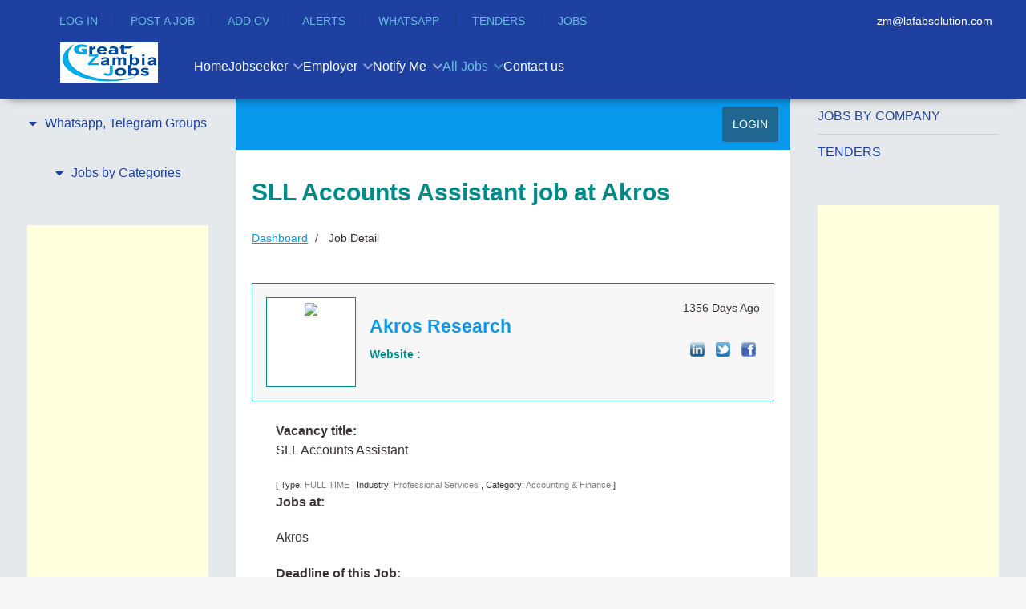

--- FILE ---
content_type: text/html; charset=utf-8
request_url: https://www.google.com/recaptcha/api2/aframe
body_size: 267
content:
<!DOCTYPE HTML><html><head><meta http-equiv="content-type" content="text/html; charset=UTF-8"></head><body><script nonce="eBAujxDez70RnyXYf_xPuw">/** Anti-fraud and anti-abuse applications only. See google.com/recaptcha */ try{var clients={'sodar':'https://pagead2.googlesyndication.com/pagead/sodar?'};window.addEventListener("message",function(a){try{if(a.source===window.parent){var b=JSON.parse(a.data);var c=clients[b['id']];if(c){var d=document.createElement('img');d.src=c+b['params']+'&rc='+(localStorage.getItem("rc::a")?sessionStorage.getItem("rc::b"):"");window.document.body.appendChild(d);sessionStorage.setItem("rc::e",parseInt(sessionStorage.getItem("rc::e")||0)+1);localStorage.setItem("rc::h",'1769027226662');}}}catch(b){}});window.parent.postMessage("_grecaptcha_ready", "*");}catch(b){}</script></body></html>